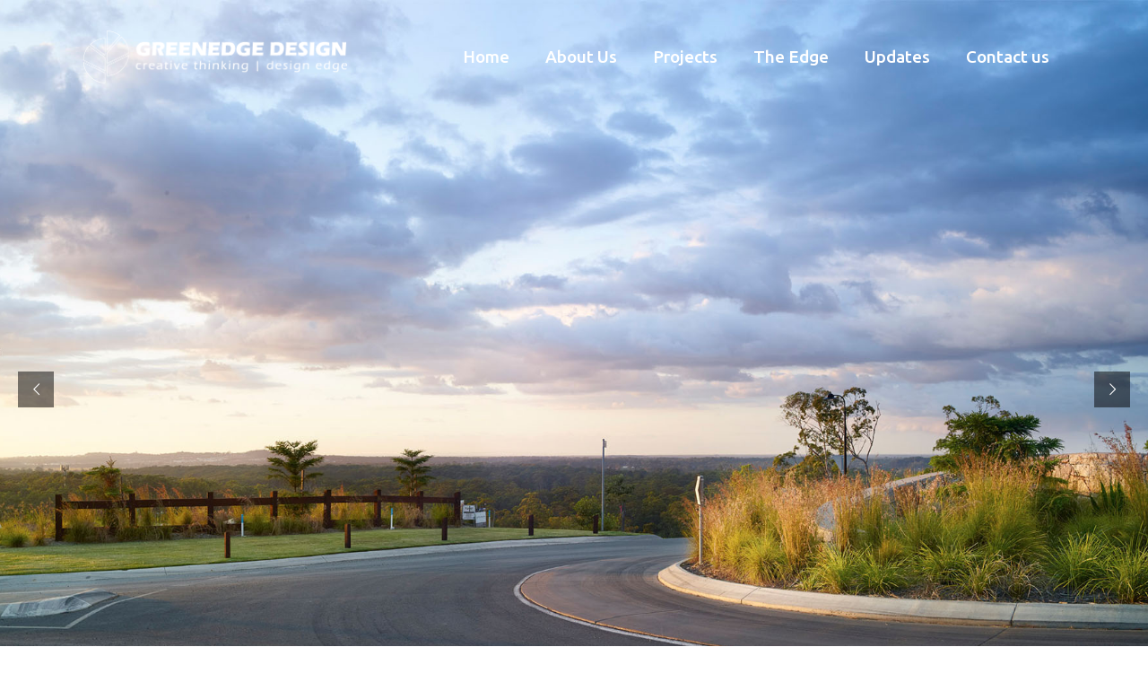

--- FILE ---
content_type: text/html; charset=UTF-8
request_url: http://www.greenedgedesign.com.au/
body_size: 12513
content:

<!DOCTYPE html>
<html lang="en-AU" prefix="og: http://ogp.me/ns#">
<head>
        	
        <meta charset="UTF-8"/>
        <link rel="profile" href="http://gmpg.org/xfn/11"/>
        <link rel="pingback" href="http://www.greenedgedesign.com.au/xmlrpc.php"/>

                <meta name="viewport" content="width=device-width,initial-scale=1,user-scalable=no">
        
	<title>Greenedge Design - Sunshine Coast - Home - Greenedge Design</title>
<script type="application/javascript">var qodeCoreAjaxUrl = "http://www.greenedgedesign.com.au/wp-admin/admin-ajax.php"</script>
<!-- This site is optimized with the Yoast SEO plugin v7.3 - https://yoast.com/wordpress/plugins/seo/ -->
<link rel="canonical" href="http://www.greenedgedesign.com.au/" />
<meta property="og:locale" content="en_US" />
<meta property="og:type" content="website" />
<meta property="og:title" content="Greenedge Design - Sunshine Coast - Home - Greenedge Design" />
<meta property="og:url" content="http://www.greenedgedesign.com.au/" />
<meta property="og:site_name" content="Greenedge Design" />
<meta name="twitter:card" content="summary" />
<meta name="twitter:title" content="Greenedge Design - Sunshine Coast - Home - Greenedge Design" />
<script type='application/ld+json'>{"@context":"https:\/\/schema.org","@type":"WebSite","@id":"#website","url":"http:\/\/www.greenedgedesign.com.au\/","name":"Greenedge Design","potentialAction":{"@type":"SearchAction","target":"http:\/\/www.greenedgedesign.com.au\/?s={search_term_string}","query-input":"required name=search_term_string"}}</script>
<script type='application/ld+json'>{"@context":"https:\/\/schema.org","@type":"Organization","url":"http:\/\/www.greenedgedesign.com.au\/","sameAs":["https:\/\/www.facebook.com\/greenedgedesignconsultants","https:\/\/www.instagram.com\/greenedgedesign\/","https:\/\/www.linkedin.com\/company\/greenedge-design-consultants"],"@id":"http:\/\/www.greenedgedesign.com.au\/#organization","name":"Greenedge Design","logo":"http:\/\/www.greenedgedesign.com.au\/wp-content\/uploads\/2016\/04\/New-Logo_Outlines_black-1.png"}</script>
<!-- / Yoast SEO plugin. -->

<link rel='dns-prefetch' href='//maps.googleapis.com' />
<link rel='dns-prefetch' href='//platform-api.sharethis.com' />
<link rel='dns-prefetch' href='//fonts.googleapis.com' />
<link rel='dns-prefetch' href='//s.w.org' />
<link rel="alternate" type="application/rss+xml" title="Greenedge Design &raquo; Feed" href="http://www.greenedgedesign.com.au/feed/" />
<link rel="alternate" type="application/rss+xml" title="Greenedge Design &raquo; Comments Feed" href="http://www.greenedgedesign.com.au/comments/feed/" />
		<script type="text/javascript">
			window._wpemojiSettings = {"baseUrl":"https:\/\/s.w.org\/images\/core\/emoji\/11\/72x72\/","ext":".png","svgUrl":"https:\/\/s.w.org\/images\/core\/emoji\/11\/svg\/","svgExt":".svg","source":{"concatemoji":"http:\/\/www.greenedgedesign.com.au\/wp-includes\/js\/wp-emoji-release.min.js?ver=4.9.26"}};
			!function(e,a,t){var n,r,o,i=a.createElement("canvas"),p=i.getContext&&i.getContext("2d");function s(e,t){var a=String.fromCharCode;p.clearRect(0,0,i.width,i.height),p.fillText(a.apply(this,e),0,0);e=i.toDataURL();return p.clearRect(0,0,i.width,i.height),p.fillText(a.apply(this,t),0,0),e===i.toDataURL()}function c(e){var t=a.createElement("script");t.src=e,t.defer=t.type="text/javascript",a.getElementsByTagName("head")[0].appendChild(t)}for(o=Array("flag","emoji"),t.supports={everything:!0,everythingExceptFlag:!0},r=0;r<o.length;r++)t.supports[o[r]]=function(e){if(!p||!p.fillText)return!1;switch(p.textBaseline="top",p.font="600 32px Arial",e){case"flag":return s([55356,56826,55356,56819],[55356,56826,8203,55356,56819])?!1:!s([55356,57332,56128,56423,56128,56418,56128,56421,56128,56430,56128,56423,56128,56447],[55356,57332,8203,56128,56423,8203,56128,56418,8203,56128,56421,8203,56128,56430,8203,56128,56423,8203,56128,56447]);case"emoji":return!s([55358,56760,9792,65039],[55358,56760,8203,9792,65039])}return!1}(o[r]),t.supports.everything=t.supports.everything&&t.supports[o[r]],"flag"!==o[r]&&(t.supports.everythingExceptFlag=t.supports.everythingExceptFlag&&t.supports[o[r]]);t.supports.everythingExceptFlag=t.supports.everythingExceptFlag&&!t.supports.flag,t.DOMReady=!1,t.readyCallback=function(){t.DOMReady=!0},t.supports.everything||(n=function(){t.readyCallback()},a.addEventListener?(a.addEventListener("DOMContentLoaded",n,!1),e.addEventListener("load",n,!1)):(e.attachEvent("onload",n),a.attachEvent("onreadystatechange",function(){"complete"===a.readyState&&t.readyCallback()})),(n=t.source||{}).concatemoji?c(n.concatemoji):n.wpemoji&&n.twemoji&&(c(n.twemoji),c(n.wpemoji)))}(window,document,window._wpemojiSettings);
		</script>
		<style type="text/css">
img.wp-smiley,
img.emoji {
	display: inline !important;
	border: none !important;
	box-shadow: none !important;
	height: 1em !important;
	width: 1em !important;
	margin: 0 .07em !important;
	vertical-align: -0.1em !important;
	background: none !important;
	padding: 0 !important;
}
</style>
<link rel='stylesheet' id='contact-form-7-css'  href='http://www.greenedgedesign.com.au/wp-content/plugins/contact-form-7/includes/css/styles.css?ver=5.0.1' type='text/css' media='all' />
<link rel='stylesheet' id='rs-plugin-settings-css'  href='http://www.greenedgedesign.com.au/wp-content/plugins/revslider/public/assets/css/settings.css?ver=5.4.3.1' type='text/css' media='all' />
<style id='rs-plugin-settings-inline-css' type='text/css'>
#rs-demo-id {}
</style>
<link rel='stylesheet' id='grafik_qodef_default_style-css'  href='http://www.greenedgedesign.com.au/wp-content/themes/grafik/style.css?ver=4.9.26' type='text/css' media='all' />
<link rel='stylesheet' id='grafik_qodef_modules_plugins-css'  href='http://www.greenedgedesign.com.au/wp-content/themes/grafik/assets/css/plugins.min.css?ver=4.9.26' type='text/css' media='all' />
<link rel='stylesheet' id='grafik_qodef_modules-css'  href='http://www.greenedgedesign.com.au/wp-content/themes/grafik/assets/css/modules.min.css?ver=4.9.26' type='text/css' media='all' />
<style id='grafik_qodef_modules-inline-css' type='text/css'>
.content p {
padding-bottom: 20px
}

.textwidget p {
padding-bottom: 20px
}

@media only screen and (max-width: 600px) {
H1 { font-size:22pt;}
}

@media only screen and (max-width: 600px) {
H3 { font-size:14pt;}
}
</style>
<link rel='stylesheet' id='qodef_font_awesome-css'  href='http://www.greenedgedesign.com.au/wp-content/themes/grafik/assets/css/font-awesome/css/font-awesome.min.css?ver=4.9.26' type='text/css' media='all' />
<link rel='stylesheet' id='qodef_font_elegant-css'  href='http://www.greenedgedesign.com.au/wp-content/themes/grafik/assets/css/elegant-icons/style.min.css?ver=4.9.26' type='text/css' media='all' />
<link rel='stylesheet' id='qodef_ion_icons-css'  href='http://www.greenedgedesign.com.au/wp-content/themes/grafik/assets/css/ion-icons/css/ionicons.min.css?ver=4.9.26' type='text/css' media='all' />
<link rel='stylesheet' id='qodef_linea_icons-css'  href='http://www.greenedgedesign.com.au/wp-content/themes/grafik/assets/css/linea-icons/style.css?ver=4.9.26' type='text/css' media='all' />
<link rel='stylesheet' id='qodef_simple_line_icons-css'  href='http://www.greenedgedesign.com.au/wp-content/themes/grafik/assets/css/simple-line-icons/simple-line-icons.css?ver=4.9.26' type='text/css' media='all' />
<link rel='stylesheet' id='qodef_dripicons-css'  href='http://www.greenedgedesign.com.au/wp-content/themes/grafik/assets/css/dripicons/dripicons.css?ver=4.9.26' type='text/css' media='all' />
<link rel='stylesheet' id='grafik_qodef_modules_responsive-css'  href='http://www.greenedgedesign.com.au/wp-content/themes/grafik/assets/css/modules-responsive.min.css?ver=4.9.26' type='text/css' media='all' />
<link rel='stylesheet' id='grafik_qodef_blog_responsive-css'  href='http://www.greenedgedesign.com.au/wp-content/themes/grafik/assets/css/blog-responsive.min.css?ver=4.9.26' type='text/css' media='all' />
<link rel='stylesheet' id='grafik_qodef_style_dynamic_responsive-css'  href='http://www.greenedgedesign.com.au/wp-content/themes/grafik/assets/css/style_dynamic_responsive.php?ver=4.9.26' type='text/css' media='all' />
<link rel='stylesheet' id='grafik_qodef_style_dynamic-css'  href='http://www.greenedgedesign.com.au/wp-content/themes/grafik/assets/css/style_dynamic.php?ver=4.9.26' type='text/css' media='all' />
<link rel='stylesheet' id='js_composer_front-css'  href='http://www.greenedgedesign.com.au/wp-content/plugins/js_composer/assets/css/js_composer.min.css?ver=5.1.1' type='text/css' media='all' />
<link rel='stylesheet' id='grafik_qodef_google_fonts-css'  href='https://fonts.googleapis.com/css?family=Ubuntu%3A100%2C100italic%2C200%2C200italic%2C300%2C300italic%2C400%2C400italic%2C500%2C500italic%2C600%2C600italic%2C700%2C700italic%2C800%2C800italic%2C900%2C900italic%7CMontserrat%3A100%2C100italic%2C200%2C200italic%2C300%2C300italic%2C400%2C400italic%2C500%2C500italic%2C600%2C600italic%2C700%2C700italic%2C800%2C800italic%2C900%2C900italic&#038;subset=latin%2Clatin-ext&#038;ver=1.0.0' type='text/css' media='all' />
<link rel='stylesheet' id='childstyle-css'  href='http://www.greenedgedesign.com.au/wp-content/themes/grafik-child/style.css?ver=4.9.26' type='text/css' media='all' />
<script type='text/javascript' src='http://www.greenedgedesign.com.au/wp-includes/js/jquery/jquery.js?ver=1.12.4'></script>
<script type='text/javascript' src='http://www.greenedgedesign.com.au/wp-includes/js/jquery/jquery-migrate.min.js?ver=1.4.1'></script>
<script type='text/javascript' src='http://www.greenedgedesign.com.au/wp-content/plugins/revslider/public/assets/js/jquery.themepunch.tools.min.js?ver=5.4.3.1'></script>
<script type='text/javascript' src='http://www.greenedgedesign.com.au/wp-content/plugins/revslider/public/assets/js/jquery.themepunch.revolution.min.js?ver=5.4.3.1'></script>
<script type='text/javascript'>
var mejsL10n = {"language":"en","strings":{"mejs.install-flash":"You are using a browser that does not have Flash player enabled or installed. Please turn on your Flash player plugin or download the latest version from https:\/\/get.adobe.com\/flashplayer\/","mejs.fullscreen-off":"Turn off Fullscreen","mejs.fullscreen-on":"Go Fullscreen","mejs.download-video":"Download Video","mejs.fullscreen":"Fullscreen","mejs.time-jump-forward":["Jump forward 1 second","Jump forward %1 seconds"],"mejs.loop":"Toggle Loop","mejs.play":"Play","mejs.pause":"Pause","mejs.close":"Close","mejs.time-slider":"Time Slider","mejs.time-help-text":"Use Left\/Right Arrow keys to advance one second, Up\/Down arrows to advance ten seconds.","mejs.time-skip-back":["Skip back 1 second","Skip back %1 seconds"],"mejs.captions-subtitles":"Captions\/Subtitles","mejs.captions-chapters":"Chapters","mejs.none":"None","mejs.mute-toggle":"Mute Toggle","mejs.volume-help-text":"Use Up\/Down Arrow keys to increase or decrease volume.","mejs.unmute":"Unmute","mejs.mute":"Mute","mejs.volume-slider":"Volume Slider","mejs.video-player":"Video Player","mejs.audio-player":"Audio Player","mejs.ad-skip":"Skip ad","mejs.ad-skip-info":["Skip in 1 second","Skip in %1 seconds"],"mejs.source-chooser":"Source Chooser","mejs.stop":"Stop","mejs.speed-rate":"Speed Rate","mejs.live-broadcast":"Live Broadcast","mejs.afrikaans":"Afrikaans","mejs.albanian":"Albanian","mejs.arabic":"Arabic","mejs.belarusian":"Belarusian","mejs.bulgarian":"Bulgarian","mejs.catalan":"Catalan","mejs.chinese":"Chinese","mejs.chinese-simplified":"Chinese (Simplified)","mejs.chinese-traditional":"Chinese (Traditional)","mejs.croatian":"Croatian","mejs.czech":"Czech","mejs.danish":"Danish","mejs.dutch":"Dutch","mejs.english":"English","mejs.estonian":"Estonian","mejs.filipino":"Filipino","mejs.finnish":"Finnish","mejs.french":"French","mejs.galician":"Galician","mejs.german":"German","mejs.greek":"Greek","mejs.haitian-creole":"Haitian Creole","mejs.hebrew":"Hebrew","mejs.hindi":"Hindi","mejs.hungarian":"Hungarian","mejs.icelandic":"Icelandic","mejs.indonesian":"Indonesian","mejs.irish":"Irish","mejs.italian":"Italian","mejs.japanese":"Japanese","mejs.korean":"Korean","mejs.latvian":"Latvian","mejs.lithuanian":"Lithuanian","mejs.macedonian":"Macedonian","mejs.malay":"Malay","mejs.maltese":"Maltese","mejs.norwegian":"Norwegian","mejs.persian":"Persian","mejs.polish":"Polish","mejs.portuguese":"Portuguese","mejs.romanian":"Romanian","mejs.russian":"Russian","mejs.serbian":"Serbian","mejs.slovak":"Slovak","mejs.slovenian":"Slovenian","mejs.spanish":"Spanish","mejs.swahili":"Swahili","mejs.swedish":"Swedish","mejs.tagalog":"Tagalog","mejs.thai":"Thai","mejs.turkish":"Turkish","mejs.ukrainian":"Ukrainian","mejs.vietnamese":"Vietnamese","mejs.welsh":"Welsh","mejs.yiddish":"Yiddish"}};
</script>
<script type='text/javascript' src='http://www.greenedgedesign.com.au/wp-includes/js/mediaelement/mediaelement-and-player.min.js?ver=4.2.6-78496d1'></script>
<script type='text/javascript' src='http://www.greenedgedesign.com.au/wp-includes/js/mediaelement/mediaelement-migrate.min.js?ver=4.9.26'></script>
<script type='text/javascript'>
/* <![CDATA[ */
var _wpmejsSettings = {"pluginPath":"\/wp-includes\/js\/mediaelement\/","classPrefix":"mejs-","stretching":"responsive"};
/* ]]> */
</script>
<script type='text/javascript' src='//platform-api.sharethis.com/js/sharethis.js#product=ga'></script>
<link rel='https://api.w.org/' href='http://www.greenedgedesign.com.au/wp-json/' />
<link rel="EditURI" type="application/rsd+xml" title="RSD" href="http://www.greenedgedesign.com.au/xmlrpc.php?rsd" />
<link rel="wlwmanifest" type="application/wlwmanifest+xml" href="http://www.greenedgedesign.com.au/wp-includes/wlwmanifest.xml" /> 
<meta name="generator" content="WordPress 4.9.26" />
<link rel='shortlink' href='http://www.greenedgedesign.com.au/' />
<link rel="alternate" type="application/json+oembed" href="http://www.greenedgedesign.com.au/wp-json/oembed/1.0/embed?url=http%3A%2F%2Fwww.greenedgedesign.com.au%2F" />
<link rel="alternate" type="text/xml+oembed" href="http://www.greenedgedesign.com.au/wp-json/oembed/1.0/embed?url=http%3A%2F%2Fwww.greenedgedesign.com.au%2F&#038;format=xml" />
<meta name="generator" content="Powered by Visual Composer - drag and drop page builder for WordPress."/>
<!--[if lte IE 9]><link rel="stylesheet" type="text/css" href="http://www.greenedgedesign.com.au/wp-content/plugins/js_composer/assets/css/vc_lte_ie9.min.css" media="screen"><![endif]--><meta name="generator" content="Powered by Slider Revolution 5.4.3.1 - responsive, Mobile-Friendly Slider Plugin for WordPress with comfortable drag and drop interface." />
<link rel="icon" href="http://www.greenedgedesign.com.au/wp-content/uploads/2016/09/cropped-favicon-32x32.png" sizes="32x32" />
<link rel="icon" href="http://www.greenedgedesign.com.au/wp-content/uploads/2016/09/cropped-favicon-192x192.png" sizes="192x192" />
<link rel="apple-touch-icon-precomposed" href="http://www.greenedgedesign.com.au/wp-content/uploads/2016/09/cropped-favicon-180x180.png" />
<meta name="msapplication-TileImage" content="http://www.greenedgedesign.com.au/wp-content/uploads/2016/09/cropped-favicon-270x270.png" />

<!-- BEGIN GADWP v5.3.2 Universal Analytics - https://deconf.com/google-analytics-dashboard-wordpress/ -->
<script>
(function(i,s,o,g,r,a,m){i['GoogleAnalyticsObject']=r;i[r]=i[r]||function(){
	(i[r].q=i[r].q||[]).push(arguments)},i[r].l=1*new Date();a=s.createElement(o),
	m=s.getElementsByTagName(o)[0];a.async=1;a.src=g;m.parentNode.insertBefore(a,m)
})(window,document,'script','https://www.google-analytics.com/analytics.js','ga');
  ga('create', 'UA-85913913-1', 'auto');
  ga('send', 'pageview');
</script>
<!-- END GADWP Universal Analytics -->
<script type="text/javascript">function setREVStartSize(e){
				try{ var i=jQuery(window).width(),t=9999,r=0,n=0,l=0,f=0,s=0,h=0;					
					if(e.responsiveLevels&&(jQuery.each(e.responsiveLevels,function(e,f){f>i&&(t=r=f,l=e),i>f&&f>r&&(r=f,n=e)}),t>r&&(l=n)),f=e.gridheight[l]||e.gridheight[0]||e.gridheight,s=e.gridwidth[l]||e.gridwidth[0]||e.gridwidth,h=i/s,h=h>1?1:h,f=Math.round(h*f),"fullscreen"==e.sliderLayout){var u=(e.c.width(),jQuery(window).height());if(void 0!=e.fullScreenOffsetContainer){var c=e.fullScreenOffsetContainer.split(",");if (c) jQuery.each(c,function(e,i){u=jQuery(i).length>0?u-jQuery(i).outerHeight(!0):u}),e.fullScreenOffset.split("%").length>1&&void 0!=e.fullScreenOffset&&e.fullScreenOffset.length>0?u-=jQuery(window).height()*parseInt(e.fullScreenOffset,0)/100:void 0!=e.fullScreenOffset&&e.fullScreenOffset.length>0&&(u-=parseInt(e.fullScreenOffset,0))}f=u}else void 0!=e.minHeight&&f<e.minHeight&&(f=e.minHeight);e.c.closest(".rev_slider_wrapper").css({height:f})					
				}catch(d){console.log("Failure at Presize of Slider:"+d)}
			};</script>
<style type="text/css" data-type="vc_shortcodes-custom-css">.vc_custom_1460444767703{padding-top: 47px !important;padding-right: 4% !important;padding-bottom: 27px !important;padding-left: 4% !important;background-color: #efefef !important;}</style><noscript><style type="text/css"> .wpb_animate_when_almost_visible { opacity: 1; }</style></noscript></head>

<body class="home page-template page-template-full-width page-template-full-width-php page page-id-2512 qode-core-1.1 grafik child-child-ver-1.0.0 grafik-ver-1.8  qodef-menu-default qodef-header-standard qodef-sticky-header-on-scroll-up qodef-default-mobile-header qodef-sticky-up-mobile-header qodef-light-header wpb-js-composer js-comp-ver-5.1.1 vc_responsive">



<div class="qodef-wrapper">
    <div class="qodef-wrapper-inner">
        
<header class="qodef-page-header">
        <div class="qodef-menu-area" style="background-color:rgba(255, 255, 255, 0)">
                    <div class="qodef-grid">
        			            <div class="qodef-vertical-align-containers">
                <div class="qodef-position-left">
                    <div class="qodef-position-left-inner">
                        
<div class="qodef-logo-wrapper">
    <a href="http://www.greenedgedesign.com.au/" style="height: 62px;">
        <img class="qodef-normal-logo" src="http://www.greenedgedesign.com.au/wp-content/uploads/2016/04/New-Logo_Outlines_black-1.png" alt="logo"/>
        <img class="qodef-dark-logo" src="http://www.greenedgedesign.com.au/wp-content/uploads/2016/04/New-Logo_Outlines_black-1.png" alt="dark logo"/>        <img class="qodef-light-logo" src="http://www.greenedgedesign.com.au/wp-content/uploads/2016/04/New-Logo_Outlines_white.png" alt="light logo"/>    </a>
</div>

                    </div>
                </div>
                <div class="qodef-position-right">
                    <div class="qodef-position-right-inner">
                        
<nav class="qodef-main-menu qodef-drop-down qodef-default-nav">
    <ul id="menu-main-menu" class="clearfix"><li id="nav-menu-item-3104" class="menu-item menu-item-type-post_type menu-item-object-page menu-item-home current-menu-item page_item page-item-2512 current_page_item qodef-active-item narrow"><a href="http://www.greenedgedesign.com.au/" class=" current "><span class="item_outer"><span class="item_inner"><span class="menu_icon_wrapper"><i class="menu_icon blank fa"></i></span><span class="item_text">Home</span></span><span class="plus"></span></span></a></li>
<li id="nav-menu-item-2743" class="menu-item menu-item-type-post_type menu-item-object-page menu-item-has-children  has_sub narrow"><a href="http://www.greenedgedesign.com.au/get-to-know-us/" class=""><span class="item_outer"><span class="item_inner"><span class="menu_icon_wrapper"><i class="menu_icon blank fa"></i></span><span class="item_text">About Us</span></span><span class="plus"></span></span></a>
<div class="second"><div class="inner"><ul>
	<li id="nav-menu-item-2745" class="menu-item menu-item-type-post_type menu-item-object-page "><a href="http://www.greenedgedesign.com.au/our-team/" class=""><span class="item_outer"><span class="item_inner"><span class="menu_icon_wrapper"><i class="menu_icon blank fa"></i></span><span class="item_text">The Team</span></span><span class="plus"></span></span></a></li>
	<li id="nav-menu-item-3469" class="menu-item menu-item-type-post_type menu-item-object-page "><a href="http://www.greenedgedesign.com.au/awardsinnovation/" class=""><span class="item_outer"><span class="item_inner"><span class="menu_icon_wrapper"><i class="menu_icon blank fa"></i></span><span class="item_text">Awards &#038; Innovation</span></span><span class="plus"></span></span></a></li>
</ul></div></div>
</li>
<li id="nav-menu-item-2640" class="menu-item menu-item-type-custom menu-item-object-custom  narrow"><a href="http://www.greenedgedesign.com.au/standard-style/portfolio/" class=""><span class="item_outer"><span class="item_inner"><span class="menu_icon_wrapper"><i class="menu_icon blank fa"></i></span><span class="item_text">Projects</span></span><span class="plus"></span></span></a></li>
<li id="nav-menu-item-3869" class="menu-item menu-item-type-post_type menu-item-object-page  narrow"><a href="http://www.greenedgedesign.com.au/the-edge/" class=""><span class="item_outer"><span class="item_inner"><span class="menu_icon_wrapper"><i class="menu_icon blank fa"></i></span><span class="item_text">The Edge</span></span><span class="plus"></span></span></a></li>
<li id="nav-menu-item-3446" class="menu-item menu-item-type-post_type menu-item-object-page  narrow"><a href="http://www.greenedgedesign.com.au/updates/" class=""><span class="item_outer"><span class="item_inner"><span class="menu_icon_wrapper"><i class="menu_icon blank fa"></i></span><span class="item_text">Updates</span></span><span class="plus"></span></span></a></li>
<li id="nav-menu-item-3874" class="menu-item menu-item-type-post_type menu-item-object-page  narrow"><a href="http://www.greenedgedesign.com.au/contact/" class=""><span class="item_outer"><span class="item_inner"><span class="menu_icon_wrapper"><i class="menu_icon blank fa"></i></span><span class="item_text">Contact us</span></span><span class="plus"></span></span></a></li>
</ul></nav>


                        
                                            </div>
                </div>
            </div>
                </div>
            </div>
        
<div class="qodef-sticky-header">
        <div class="qodef-sticky-holder">
            <div class="qodef-grid">
                        <div class=" qodef-vertical-align-containers">
                <div class="qodef-position-left">
                    <div class="qodef-position-left-inner">
                        
<div class="qodef-logo-wrapper">
    <a href="http://www.greenedgedesign.com.au/" style="height: 62px;">
        <img class="qodef-normal-logo" src="http://www.greenedgedesign.com.au/wp-content/uploads/2016/04/New-Logo_Outlines_black-1.png" alt="logo"/>
        <img class="qodef-dark-logo" src="http://www.greenedgedesign.com.au/wp-content/uploads/2016/04/New-Logo_Outlines_black-1.png" alt="dark logo"/>        <img class="qodef-light-logo" src="http://www.greenedgedesign.com.au/wp-content/uploads/2016/04/New-Logo_Outlines_white.png" alt="light logo"/>    </a>
</div>


                    </div>
                </div>
                <div class="qodef-position-right">
                    <div class="qodef-position-right-inner">
                        
<nav class="qodef-main-menu qodef-drop-down qodef-sticky-nav">
    <ul id="menu-main-menu-1" class="clearfix"><li id="sticky-nav-menu-item-3104" class="menu-item menu-item-type-post_type menu-item-object-page menu-item-home current-menu-item page_item page-item-2512 current_page_item qodef-active-item narrow"><a href="http://www.greenedgedesign.com.au/" class=" current "><span class="item_outer"><span class="item_inner"><span class="menu_icon_wrapper"><i class="menu_icon blank fa"></i></span><span class="item_text">Home</span></span><span class="plus"></span></span></a></li>
<li id="sticky-nav-menu-item-2743" class="menu-item menu-item-type-post_type menu-item-object-page menu-item-has-children  has_sub narrow"><a href="http://www.greenedgedesign.com.au/get-to-know-us/" class=""><span class="item_outer"><span class="item_inner"><span class="menu_icon_wrapper"><i class="menu_icon blank fa"></i></span><span class="item_text">About Us</span></span><span class="plus"></span></span></a>
<div class="second"><div class="inner"><ul>
	<li id="sticky-nav-menu-item-2745" class="menu-item menu-item-type-post_type menu-item-object-page "><a href="http://www.greenedgedesign.com.au/our-team/" class=""><span class="item_outer"><span class="item_inner"><span class="menu_icon_wrapper"><i class="menu_icon blank fa"></i></span><span class="item_text">The Team</span></span><span class="plus"></span></span></a></li>
	<li id="sticky-nav-menu-item-3469" class="menu-item menu-item-type-post_type menu-item-object-page "><a href="http://www.greenedgedesign.com.au/awardsinnovation/" class=""><span class="item_outer"><span class="item_inner"><span class="menu_icon_wrapper"><i class="menu_icon blank fa"></i></span><span class="item_text">Awards &#038; Innovation</span></span><span class="plus"></span></span></a></li>
</ul></div></div>
</li>
<li id="sticky-nav-menu-item-2640" class="menu-item menu-item-type-custom menu-item-object-custom  narrow"><a href="http://www.greenedgedesign.com.au/standard-style/portfolio/" class=""><span class="item_outer"><span class="item_inner"><span class="menu_icon_wrapper"><i class="menu_icon blank fa"></i></span><span class="item_text">Projects</span></span><span class="plus"></span></span></a></li>
<li id="sticky-nav-menu-item-3869" class="menu-item menu-item-type-post_type menu-item-object-page  narrow"><a href="http://www.greenedgedesign.com.au/the-edge/" class=""><span class="item_outer"><span class="item_inner"><span class="menu_icon_wrapper"><i class="menu_icon blank fa"></i></span><span class="item_text">The Edge</span></span><span class="plus"></span></span></a></li>
<li id="sticky-nav-menu-item-3446" class="menu-item menu-item-type-post_type menu-item-object-page  narrow"><a href="http://www.greenedgedesign.com.au/updates/" class=""><span class="item_outer"><span class="item_inner"><span class="menu_icon_wrapper"><i class="menu_icon blank fa"></i></span><span class="item_text">Updates</span></span><span class="plus"></span></span></a></li>
<li id="sticky-nav-menu-item-3874" class="menu-item menu-item-type-post_type menu-item-object-page  narrow"><a href="http://www.greenedgedesign.com.au/contact/" class=""><span class="item_outer"><span class="item_inner"><span class="menu_icon_wrapper"><i class="menu_icon blank fa"></i></span><span class="item_text">Contact us</span></span><span class="plus"></span></span></a></li>
</ul></nav>

                                                                    </div>
                </div>
            </div>
                    </div>
            </div>
</div>

</header>


<header class="qodef-mobile-header">
    <div class="qodef-mobile-header-inner">
                <div class="qodef-mobile-header-holder">
            <div class="qodef-grid">
                <div class="qodef-vertical-align-containers">
                                            <div class="qodef-mobile-menu-opener">
                            <a href="javascript:void(0)">
                    <span class="qodef-mobile-opener-icon-holder">
                        <i class="qodef-icon-font-awesome fa fa-bars " ></i>                    </span>
                            </a>
                        </div>
                                                                <div class="qodef-position-center">
                            <div class="qodef-position-center-inner">
                                
<div class="qodef-mobile-logo-wrapper">
    <a href="http://www.greenedgedesign.com.au/" style="height: 62px">
        <img src="http://www.greenedgedesign.com.au/wp-content/uploads/2016/04/New-Logo_Outlines_black-1.png" alt="mobile logo"/>
    </a>
</div>

                            </div>
                        </div>
                                        <div class="qodef-position-right">
                        <div class="qodef-position-right-inner">
                                                    </div>
                    </div>
                </div> <!-- close .qodef-vertical-align-containers -->
            </div>
        </div>
        
<nav class="qodef-mobile-nav">
    <div class="qodef-grid">
        <ul id="menu-main-menu-2" class=""><li id="mobile-menu-item-3104" class="menu-item menu-item-type-post_type menu-item-object-page menu-item-home current-menu-item page_item page-item-2512 current_page_item qodef-active-item"><a href="http://www.greenedgedesign.com.au/" class=" current "><span>Home</span></a></li>
<li id="mobile-menu-item-2743" class="menu-item menu-item-type-post_type menu-item-object-page menu-item-has-children  has_sub"><a href="http://www.greenedgedesign.com.au/get-to-know-us/" class=""><span>About Us</span></a><span class="mobile_arrow"><i class="qodef-sub-arrow fa fa-angle-right"></i><i class="fa fa-angle-down"></i></span>
<ul class="sub_menu">
	<li id="mobile-menu-item-2745" class="menu-item menu-item-type-post_type menu-item-object-page "><a href="http://www.greenedgedesign.com.au/our-team/" class=""><span>The Team</span></a></li>
	<li id="mobile-menu-item-3469" class="menu-item menu-item-type-post_type menu-item-object-page "><a href="http://www.greenedgedesign.com.au/awardsinnovation/" class=""><span>Awards &#038; Innovation</span></a></li>
</ul>
</li>
<li id="mobile-menu-item-2640" class="menu-item menu-item-type-custom menu-item-object-custom "><a href="http://www.greenedgedesign.com.au/standard-style/portfolio/" class=""><span>Projects</span></a></li>
<li id="mobile-menu-item-3869" class="menu-item menu-item-type-post_type menu-item-object-page "><a href="http://www.greenedgedesign.com.au/the-edge/" class=""><span>The Edge</span></a></li>
<li id="mobile-menu-item-3446" class="menu-item menu-item-type-post_type menu-item-object-page "><a href="http://www.greenedgedesign.com.au/updates/" class=""><span>Updates</span></a></li>
<li id="mobile-menu-item-3874" class="menu-item menu-item-type-post_type menu-item-object-page "><a href="http://www.greenedgedesign.com.au/contact/" class=""><span>Contact us</span></a></li>
</ul>    </div>
</nav>

    </div>
</header> <!-- close .qodef-mobile-header -->



                    <a id='qodef-back-to-top'  href='#'>
                <span class="qodef-icon-stack">
                     <span aria-hidden="true" class="qodef-icon-font-elegant arrow_carrot-up  " ></span>                </span>
            </a>
                
        <div class="qodef-content" style="margin-top: -125px">
            <div class="qodef-content-inner">	<div class="qodef-slider">
		<div class="qodef-slider-inner">
			
<div id="rev_slider_1_1_wrapper" class="rev_slider_wrapper fullwidthbanner-container" data-source="gallery" style="margin:0px auto;background:transparent;padding:0px;margin-top:0px;margin-bottom:0px;">
<!-- START REVOLUTION SLIDER 5.4.3.1 auto mode -->
	<div id="rev_slider_1_1" class="rev_slider fullwidthabanner" style="display:none;" data-version="5.4.3.1">
<ul>	<!-- SLIDE  -->
	<li data-index="rs-8" data-transition="fade" data-slotamount="7" data-hideafterloop="0" data-hideslideonmobile="off"  data-easein="default" data-easeout="default" data-masterspeed="300"  data-thumb="http://www.greenedgedesign.com.au/wp-content/uploads/2017/08/HP_01-100x50.jpg"  data-rotate="0"  data-saveperformance="off"  data-title="Slide" data-param1="" data-param2="" data-param3="" data-param4="" data-param5="" data-param6="" data-param7="" data-param8="" data-param9="" data-param10="" data-description="">
		<!-- MAIN IMAGE -->
		<img src="http://www.greenedgedesign.com.au/wp-content/uploads/2017/08/HP_01.jpg"  alt="" title="HP_01"  width="1920" height="1200" data-bgposition="center center" data-bgfit="cover" data-bgrepeat="no-repeat" class="rev-slidebg" data-no-retina>
		<!-- LAYERS -->
	</li>
	<!-- SLIDE  -->
	<li data-index="rs-12" data-transition="fade" data-slotamount="default" data-hideafterloop="0" data-hideslideonmobile="off"  data-easein="default" data-easeout="default" data-masterspeed="300"  data-thumb="http://www.greenedgedesign.com.au/wp-content/uploads/2017/08/HP_05-100x50.jpg"  data-rotate="0"  data-saveperformance="off"  data-title="Slide" data-param1="" data-param2="" data-param3="" data-param4="" data-param5="" data-param6="" data-param7="" data-param8="" data-param9="" data-param10="" data-description="">
		<!-- MAIN IMAGE -->
		<img src="http://www.greenedgedesign.com.au/wp-content/uploads/2017/08/HP_05.jpg"  alt="" title="HP_05"  width="1920" height="1200" data-bgposition="center center" data-bgfit="cover" data-bgrepeat="no-repeat" class="rev-slidebg" data-no-retina>
		<!-- LAYERS -->
	</li>
	<!-- SLIDE  -->
	<li data-index="rs-13" data-transition="fade" data-slotamount="default" data-hideafterloop="0" data-hideslideonmobile="off"  data-easein="default" data-easeout="default" data-masterspeed="300"  data-thumb="http://www.greenedgedesign.com.au/wp-content/uploads/2017/08/HP_02-100x50.jpg"  data-rotate="0"  data-saveperformance="off"  data-title="Slide" data-param1="" data-param2="" data-param3="" data-param4="" data-param5="" data-param6="" data-param7="" data-param8="" data-param9="" data-param10="" data-description="">
		<!-- MAIN IMAGE -->
		<img src="http://www.greenedgedesign.com.au/wp-content/uploads/2017/08/HP_02.jpg"  alt="" title="HP_02"  width="1920" height="1200" data-bgposition="center center" data-bgfit="cover" data-bgrepeat="no-repeat" class="rev-slidebg" data-no-retina>
		<!-- LAYERS -->
	</li>
	<!-- SLIDE  -->
	<li data-index="rs-14" data-transition="fade" data-slotamount="default" data-hideafterloop="0" data-hideslideonmobile="off"  data-easein="default" data-easeout="default" data-masterspeed="300"  data-thumb="http://www.greenedgedesign.com.au/wp-content/uploads/2017/08/HP_06-100x50.jpg"  data-rotate="0"  data-saveperformance="off"  data-title="Slide" data-param1="" data-param2="" data-param3="" data-param4="" data-param5="" data-param6="" data-param7="" data-param8="" data-param9="" data-param10="" data-description="">
		<!-- MAIN IMAGE -->
		<img src="http://www.greenedgedesign.com.au/wp-content/uploads/2017/08/HP_06.jpg"  alt="" title="HP_06"  width="1920" height="1200" data-bgposition="center center" data-bgfit="cover" data-bgrepeat="no-repeat" class="rev-slidebg" data-no-retina>
		<!-- LAYERS -->
	</li>
	<!-- SLIDE  -->
	<li data-index="rs-15" data-transition="fade" data-slotamount="default" data-hideafterloop="0" data-hideslideonmobile="off"  data-easein="default" data-easeout="default" data-masterspeed="300"  data-thumb="http://www.greenedgedesign.com.au/wp-content/uploads/2017/08/HP_04-100x50.jpg"  data-rotate="0"  data-saveperformance="off"  data-title="Slide" data-param1="" data-param2="" data-param3="" data-param4="" data-param5="" data-param6="" data-param7="" data-param8="" data-param9="" data-param10="" data-description="">
		<!-- MAIN IMAGE -->
		<img src="http://www.greenedgedesign.com.au/wp-content/uploads/2017/08/HP_04.jpg"  alt="" title="HP_04"  width="1920" height="1200" data-bgposition="center center" data-bgfit="cover" data-bgrepeat="no-repeat" class="rev-slidebg" data-no-retina>
		<!-- LAYERS -->
	</li>
	<!-- SLIDE  -->
	<li data-index="rs-16" data-transition="fade" data-slotamount="default" data-hideafterloop="0" data-hideslideonmobile="off"  data-easein="default" data-easeout="default" data-masterspeed="300"  data-thumb="http://www.greenedgedesign.com.au/wp-content/uploads/2017/08/HP_03-100x50.jpg"  data-rotate="0"  data-saveperformance="off"  data-title="Slide" data-param1="" data-param2="" data-param3="" data-param4="" data-param5="" data-param6="" data-param7="" data-param8="" data-param9="" data-param10="" data-description="">
		<!-- MAIN IMAGE -->
		<img src="http://www.greenedgedesign.com.au/wp-content/uploads/2017/08/HP_03.jpg"  alt="" title="HP_03"  width="1920" height="1200" data-bgposition="center center" data-bgfit="cover" data-bgrepeat="no-repeat" class="rev-slidebg" data-no-retina>
		<!-- LAYERS -->
	</li>
</ul>
<script>var htmlDiv = document.getElementById("rs-plugin-settings-inline-css"); var htmlDivCss="";
						if(htmlDiv) {
							htmlDiv.innerHTML = htmlDiv.innerHTML + htmlDivCss;
						}else{
							var htmlDiv = document.createElement("div");
							htmlDiv.innerHTML = "<style>" + htmlDivCss + "</style>";
							document.getElementsByTagName("head")[0].appendChild(htmlDiv.childNodes[0]);
						}
					</script>
<div class="tp-bannertimer tp-bottom" style="visibility: hidden !important;"></div>	</div>
<script>var htmlDiv = document.getElementById("rs-plugin-settings-inline-css"); var htmlDivCss="";
				if(htmlDiv) {
					htmlDiv.innerHTML = htmlDiv.innerHTML + htmlDivCss;
				}else{
					var htmlDiv = document.createElement("div");
					htmlDiv.innerHTML = "<style>" + htmlDivCss + "</style>";
					document.getElementsByTagName("head")[0].appendChild(htmlDiv.childNodes[0]);
				}
			</script>
		<script type="text/javascript">
setREVStartSize({c: jQuery('#rev_slider_1_1'), gridwidth: [1240], gridheight: [868], sliderLayout: 'auto'});
			
var revapi1,
	tpj=jQuery;
			
tpj(document).ready(function() {
	if(tpj("#rev_slider_1_1").revolution == undefined){
		revslider_showDoubleJqueryError("#rev_slider_1_1");
	}else{
		revapi1 = tpj("#rev_slider_1_1").show().revolution({
			sliderType:"standard",
			jsFileLocation:"//www.greenedgedesign.com.au/wp-content/plugins/revslider/public/assets/js/",
			sliderLayout:"auto",
			dottedOverlay:"none",
			delay:3000,
			navigation: {
				keyboardNavigation:"off",
				keyboard_direction: "horizontal",
				mouseScrollNavigation:"off",
 							mouseScrollReverse:"default",
				onHoverStop:"off",
				arrows: {
					style:"gyges",
					enable:true,
					hide_onmobile:false,
					hide_onleave:false,
					tmp:'',
					left: {
						h_align:"left",
						v_align:"center",
						h_offset:20,
						v_offset:0
					},
					right: {
						h_align:"right",
						v_align:"center",
						h_offset:20,
						v_offset:0
					}
				}
			},
			visibilityLevels:[1240,1024,778,480],
			gridwidth:1240,
			gridheight:868,
			lazyType:"none",
			shadow:0,
			spinner:"spinner0",
			stopLoop:"off",
			stopAfterLoops:-1,
			stopAtSlide:-1,
			shuffle:"off",
			autoHeight:"off",
			disableProgressBar:"on",
			hideThumbsOnMobile:"off",
			hideSliderAtLimit:0,
			hideCaptionAtLimit:0,
			hideAllCaptionAtLilmit:0,
			debugMode:false,
			fallbacks: {
				simplifyAll:"off",
				nextSlideOnWindowFocus:"off",
				disableFocusListener:false,
			}
		});
	}
	
});	/*ready*/
</script>
		</div><!-- END REVOLUTION SLIDER -->		</div>
	</div>

<div class="qodef-full-width">
<div class="qodef-full-width-inner">
						<div data-qodef-parallax-speed="1" class="vc_row wpb_row vc_row-fluid qodef-section qodef-content-aligment-left" style=""><div class="clearfix qodef-full-section-inner"><div class="wpb_column vc_column_container vc_col-sm-12"><div class="vc_column-inner "><div class="wpb_wrapper"><div class="vc_empty_space"   style="height: 32px" ><span class="vc_empty_space_inner"></span></div>

	<div  class="wpb_single_image wpb_content_element vc_align_center">
		
		<figure class="wpb_wrapper vc_figure">
			<div class="vc_single_image-wrapper   vc_box_border_grey"><img width="300" height="63" src="http://www.greenedgedesign.com.au/wp-content/uploads/2016/04/New-Logo_Outlines_black-1-300x63.png" class="vc_single_image-img attachment-medium" alt="" srcset="http://www.greenedgedesign.com.au/wp-content/uploads/2016/04/New-Logo_Outlines_black-1-300x63.png 300w, http://www.greenedgedesign.com.au/wp-content/uploads/2016/04/New-Logo_Outlines_black-1.png 600w" sizes="(max-width: 300px) 100vw, 300px" /></div>
		</figure>
	</div>
<div class="vc_empty_space"   style="height: 32px" ><span class="vc_empty_space_inner"></span></div>

	<div class="wpb_text_column wpb_content_element " >
		<div class="wpb_wrapper">
			<div class="wpb_text_column wpb_content_element ">
<div class="wpb_wrapper">
<div class="wpb_text_column wpb_content_element vc_custom_1449479207362">
<div class="wpb_wrapper">
<p style="text-align: center;">Award winning landscape architects.<br />
Specialising in landscape architecture, urban design, master planning and environmental innovation.</p>
<p style="text-align: center;">&#8230;</p>
<p style="text-align: center;">Sunshine Coast  //  Brisbane  //  Queensland</p>
</div>
</div>
</div>
</div>
<div class="wpb_text_column wpb_content_element vc_custom_1449479207362" style="text-align: center;"></div>

		</div>
	</div>
<div class="vc_empty_space"   style="height: 32px" ><span class="vc_empty_space_inner"></span></div>
</div></div></div></div></div><div data-qodef-anchor="portfolio" data-qodef-parallax-speed="1" class="vc_row wpb_row vc_row-fluid qodef-section vc_custom_1460444767703 qodef-content-aligment-left" style=""><div class="clearfix qodef-full-section-inner"><div class="wpb_column vc_column_container vc_col-sm-12"><div class="vc_column-inner "><div class="wpb_wrapper">
	<div class="wpb_text_column wpb_content_element " >
		<div class="wpb_wrapper">
			<h2 style="text-align: center;">Latest Projects</h2>

		</div>
	</div>
<div class="vc_empty_space"   style="height: 32px" ><span class="vc_empty_space_inner"></span></div>
<div class = "qodef-portfolio-list-holder-outer qodef-ptf-standard qodef-ptf-four-columns qodef-ptf-load-more" data-next-page= 2 data-type= standard data-columns= four data-grid-size= three data-order-by= date data-order= DESC data-number= 4 data-filter= no data-filter-order-by= name data-categories-to-display= category,program data-show-load-more= yes data-title-tag= h4 data-image-size= landscape data-max-num-pages = 5><div class = "qodef-portfolio-list-holder clearfix " >
<article class="qodef-portfolio-item mix portfolio_category_211 portfolio_category_97 portfolio_category_213 portfolio_category_97">
	<div class = "qodef-item-image-holder">		
			<a href="http://www.greenedgedesign.com.au/portfolio-item/kawana-waters-state-college-prep-playspace/">
			<img width="800" height="600" src="http://www.greenedgedesign.com.au/wp-content/uploads/2018/04/KWSC-LA-02-800x600.jpg" class="attachment-grafik_qodef_landscape size-grafik_qodef_landscape wp-post-image" alt="" />			<div class="qodef-item-image-overlay"></div>
		</a>
	</div>
	<div class="qodef-item-text-holder">
		<h4 class="qodef-item-title">
			<a href="http://www.greenedgedesign.com.au/portfolio-item/kawana-waters-state-college-prep-playspace/">
				Kawana Waters State College Prep Playspace			</a>	
		</h4>	
		<div class="qodef-ptf-category-holder"><span>Education</span> / <span>Play Space</span></div>	</div>
</article>

<article class="qodef-portfolio-item mix portfolio_category_211 portfolio_category_97 portfolio_category_213 portfolio_category_97">
	<div class = "qodef-item-image-holder">		
			<a href="http://www.greenedgedesign.com.au/portfolio-item/caloundra-christian-college-elc/">
			<img width="800" height="600" src="http://www.greenedgedesign.com.au/wp-content/uploads/2018/02/CCC-LA-05-800x600.jpg" class="attachment-grafik_qodef_landscape size-grafik_qodef_landscape wp-post-image" alt="" />			<div class="qodef-item-image-overlay"></div>
		</a>
	</div>
	<div class="qodef-item-text-holder">
		<h4 class="qodef-item-title">
			<a href="http://www.greenedgedesign.com.au/portfolio-item/caloundra-christian-college-elc/">
				Caloundra Christian College ELC			</a>	
		</h4>	
		<div class="qodef-ptf-category-holder"><span>Education</span> / <span>Play Space</span></div>	</div>
</article>

<article class="qodef-portfolio-item mix portfolio_category_209 portfolio_category_97 portfolio_category_143 portfolio_category_97 portfolio_category_140 portfolio_category_97">
	<div class = "qodef-item-image-holder">		
			<a href="http://www.greenedgedesign.com.au/portfolio-item/caloundra-town-reserve/">
			<img width="800" height="600" src="http://www.greenedgedesign.com.au/wp-content/uploads/2017/08/SBR_LA_01-800x600.jpg" class="attachment-grafik_qodef_landscape size-grafik_qodef_landscape wp-post-image" alt="" />			<div class="qodef-item-image-overlay"></div>
		</a>
	</div>
	<div class="qodef-item-text-holder">
		<h4 class="qodef-item-title">
			<a href="http://www.greenedgedesign.com.au/portfolio-item/caloundra-town-reserve/">
				Caloundra Town Reserve			</a>	
		</h4>	
		<div class="qodef-ptf-category-holder"><span>Environment</span> / <span>Master Planning &amp; Urban Design</span> / <span>Public Realm</span></div>	</div>
</article>

<article class="qodef-portfolio-item mix portfolio_category_213 portfolio_category_97 portfolio_category_140 portfolio_category_97">
	<div class = "qodef-item-image-holder">		
			<a href="http://www.greenedgedesign.com.au/portfolio-item/peacehaven-park/">
			<img width="800" height="600" src="http://www.greenedgedesign.com.au/wp-content/uploads/2017/08/PHP_LA_06-800x600.jpg" class="attachment-grafik_qodef_landscape size-grafik_qodef_landscape wp-post-image" alt="" />			<div class="qodef-item-image-overlay"></div>
		</a>
	</div>
	<div class="qodef-item-text-holder">
		<h4 class="qodef-item-title">
			<a href="http://www.greenedgedesign.com.au/portfolio-item/peacehaven-park/">
				Peacehaven Botanical Park Nature Playground			</a>	
		</h4>	
		<div class="qodef-ptf-category-holder"><span>Play Space</span> / <span>Public Realm</span></div>	</div>
</article>
<div class='qodef-filler'></div>
<div class='qodef-filler'></div>
<div class='qodef-filler'></div>
<div class='qodef-filler'></div>
</div>	<div class="qodef-ptf-list-paging">
		<span class="qodef-ptf-list-load-more">
			<a href="" target="_self"  class="qodef-btn qodef-btn-medium qodef-btn-outline"  >    <span class="qodef-btn-text">Show more</span>    </a>		</span>
	</div>
</div></div></div></div></div></div><div data-qodef-parallax-speed="1" class="vc_row wpb_row vc_row-fluid qodef-section qodef-content-aligment-left" style=""><div class="clearfix qodef-full-section-inner"><div class="wpb_column vc_column_container vc_col-sm-12"><div class="vc_column-inner "><div class="wpb_wrapper"></div></div></div></div></div>
							</div>
</div>
</div> <!-- close div.content_inner -->
</div>  <!-- close div.content -->

<footer >
	<div class="qodef-footer-inner clearfix">

		
<div class="qodef-footer-top-holder">
	<div class="qodef-footer-top ">
		
		<div class="qodef-container">
			<div class="qodef-container-inner">

		<div class="qodef-four-columns clearfix">
	<div class="qodef-four-columns-inner">
		<div class="qodef-column">
			<div class="qodef-column-inner">
				<div id="text-5" class="widget qodef-footer-column-1 widget_text">			<div class="textwidget"><img src="http://www.greenedgedesign.com.au/wp-content/uploads/2016/04/New-Logo_Outlines_stacked_white.png" alt="logo">

</a></div>
		</div>			</div>
		</div>
		<div class="qodef-column">
			<div class="qodef-column-inner">
				<div id="text-2" class="widget qodef-footer-column-2 widget_text"><h4 class="qodef-footer-widget-title">Address</h4>			<div class="textwidget">studio.
<br>
4/19 Premier Circuit Warana QLD
<br>
by post.
<br>
PO Box 1640 Buddina QLD 4575
</div>
		</div>			</div>
		</div>
		<div class="qodef-column">
			<div class="qodef-column-inner">
				<div id="text-3" class="widget qodef-footer-column-3 widget_text"><h4 class="qodef-footer-widget-title">Contact</h4>			<div class="textwidget">by phone.
<br>
<a href="tel:+61754934677">07 5493 4677</a>
<br>
by email.
admin@greenedgedesign.com.au
</div>
		</div>			</div>
		</div>
		<div class="qodef-column">
			<div class="qodef-column-inner">
				<div id="text-4" class="widget qodef-footer-column-4 widget_text"><h4 class="qodef-footer-widget-title">Follow Us</h4>			<div class="textwidget">We'd love to keep you in the loop with our latest projects.

<div class="vc_empty_space"   style="height: 23px" ><span class="vc_empty_space_inner"></span></div>



    <span class="qodef-icon-shortcode normal" style="margin: 4px" data-hover-color="#3a6ee8" data-color="#ffffff">
                    <a class="" href="https://www.facebook.com/greenedgedesignconsultants" target="_blank">
        
        <span aria-hidden="true" class="qodef-icon-font-elegant social_facebook_circle qodef-icon-element" style="color: #ffffff;font-size:22px" ></span>
                    </a>
            </span>


    <span class="qodef-icon-shortcode normal" style="margin: 4px" data-hover-color="#3a6ee8" data-color="#ffffff">
                    <a class="" href="https://www.instagram.com/greenedgedesign/" target="_blank">
        
        <span aria-hidden="true" class="qodef-icon-font-elegant social_instagram_circle qodef-icon-element" style="color: #ffffff;font-size:22px" ></span>
                    </a>
            </span>


    <span class="qodef-icon-shortcode normal" style="margin: 4px" data-hover-color="#3a6ee8" data-color="#ffffff">
                    <a class="" href="https://www.linkedin.com/company/greenedge-design-consultants" target="_blank">
        
        <span aria-hidden="true" class="qodef-icon-font-elegant social_linkedin_circle qodef-icon-element" style="color: #ffffff;font-size:22px" ></span>
                    </a>
            </span>


</div>
		</div>			</div>
		</div>
	</div>
</div>			</div>
		</div>
		</div>
</div>

	</div>
</footer>

</div> <!-- close div.qodef-wrapper-inner  -->
</div> <!-- close div.qodef-wrapper -->
<script>
    jQuery(document).ready(function () {
		jQuery.post('http://www.greenedgedesign.com.au?ga_action=googleanalytics_get_script', {action: 'googleanalytics_get_script'}, function(response) {
			var F = new Function ( response );
			return( F() );
		});
    });
</script>			<script type="text/javascript">
				function revslider_showDoubleJqueryError(sliderID) {
					var errorMessage = "Revolution Slider Error: You have some jquery.js library include that comes after the revolution files js include.";
					errorMessage += "<br> This includes make eliminates the revolution slider libraries, and make it not work.";
					errorMessage += "<br><br> To fix it you can:<br>&nbsp;&nbsp;&nbsp; 1. In the Slider Settings -> Troubleshooting set option:  <strong><b>Put JS Includes To Body</b></strong> option to true.";
					errorMessage += "<br>&nbsp;&nbsp;&nbsp; 2. Find the double jquery.js include and remove it.";
					errorMessage = "<span style='font-size:16px;color:#BC0C06;'>" + errorMessage + "</span>";
						jQuery(sliderID).show().html(errorMessage);
				}
			</script>
			<script type='text/javascript'>
/* <![CDATA[ */
var wpcf7 = {"apiSettings":{"root":"http:\/\/www.greenedgedesign.com.au\/wp-json\/contact-form-7\/v1","namespace":"contact-form-7\/v1"},"recaptcha":{"messages":{"empty":"Please verify that you are not a robot."}}};
/* ]]> */
</script>
<script type='text/javascript' src='http://www.greenedgedesign.com.au/wp-content/plugins/contact-form-7/includes/js/scripts.js?ver=5.0.1'></script>
<script type='text/javascript' src='http://www.greenedgedesign.com.au/wp-includes/js/jquery/ui/core.min.js?ver=1.11.4'></script>
<script type='text/javascript' src='http://www.greenedgedesign.com.au/wp-includes/js/jquery/ui/widget.min.js?ver=1.11.4'></script>
<script type='text/javascript' src='http://www.greenedgedesign.com.au/wp-includes/js/jquery/ui/tabs.min.js?ver=1.11.4'></script>
<script type='text/javascript' src='http://www.greenedgedesign.com.au/wp-includes/js/jquery/ui/accordion.min.js?ver=1.11.4'></script>
<script type='text/javascript' src='http://www.greenedgedesign.com.au/wp-includes/js/mediaelement/wp-mediaelement.min.js?ver=4.9.26'></script>
<script type='text/javascript' src='http://www.greenedgedesign.com.au/wp-content/themes/grafik/assets/js/third-party.min.js?ver=4.9.26'></script>
<script type='text/javascript' src='http://www.greenedgedesign.com.au/wp-content/plugins/js_composer/assets/lib/bower/isotope/dist/isotope.pkgd.min.js?ver=5.1.1'></script>
<script type='text/javascript' src='//maps.googleapis.com/maps/api/js?ver=4.9.26'></script>
<script type='text/javascript'>
/* <![CDATA[ */
var qodefGlobalVars = {"vars":{"qodefAddForAdminBar":0,"qodefElementAppearAmount":-50,"qodefFinishedMessage":"No more posts","qodefMessage":"Loading new posts...","qodefTopBarHeight":0,"qodefStickyHeaderHeight":60,"qodefStickyHeaderTransparencyHeight":60,"qodefLogoAreaHeight":0,"qodefMenuAreaHeight":125,"qodefMobileHeaderHeight":100}};
var qodefPerPageVars = {"vars":{"qodefStickyScrollAmount":0,"qodefHeaderTransparencyHeight":0}};
/* ]]> */
</script>
<script type='text/javascript' src='http://www.greenedgedesign.com.au/wp-content/themes/grafik/assets/js/modules.min.js?ver=4.9.26'></script>
<script type='text/javascript' src='http://www.greenedgedesign.com.au/wp-includes/js/comment-reply.min.js?ver=4.9.26'></script>
<script type='text/javascript' src='http://www.greenedgedesign.com.au/wp-content/plugins/js_composer/assets/js/dist/js_composer_front.min.js?ver=5.1.1'></script>
<script type='text/javascript'>
/* <![CDATA[ */
var qodefLike = {"ajaxurl":"http:\/\/www.greenedgedesign.com.au\/wp-admin\/admin-ajax.php"};
/* ]]> */
</script>
<script type='text/javascript' src='http://www.greenedgedesign.com.au/wp-content/themes/grafik/assets/js/like.min.js?ver=1.0'></script>
<script type='text/javascript' src='http://www.greenedgedesign.com.au/wp-includes/js/wp-embed.min.js?ver=4.9.26'></script>
</body>
</html>

--- FILE ---
content_type: text/css
request_url: http://www.greenedgedesign.com.au/wp-content/themes/grafik/style.css?ver=4.9.26
body_size: 259
content:
/*
Theme Name: Grafik
Theme URI: http://grafik.select-themes.com/ 
Description: Architecture & Design Theme
Author: Select Themes
Author URI: http://demo.select-themes.com
Version: 1.8
License: GNU General Public License
License URI: licence/GPL.txt

CSS changes can be made in files in the /css/ folder. This is a placeholder file required by WordPress, so do not delete it.

*/

--- FILE ---
content_type: text/css; charset=utf-8
request_url: http://www.greenedgedesign.com.au/wp-content/themes/grafik/assets/css/style_dynamic_responsive.php?ver=4.9.26
body_size: 317
content:


@media only screen and (min-width: 480px) and (max-width: 768px){
/* generated in /home/greenedg/domains/greenedgedesign.com.au/public_html/wp-content/themes/grafik/assets/custom-styles/general-custom-styles-responsive.php grafik_qodef_design_responsive_styles function */
.qodef-section.qodef-parallax-section-holder { height: auto !important;min-height: 400px;}

/* generated in /home/greenedg/domains/greenedgedesign.com.au/public_html/wp-content/themes/grafik/assets/custom-styles/general-custom-styles-responsive.php grafik_qodef_design_responsive_styles function */
.qodef-tabs.qodef-horizontal .qodef-tabs-nav li a { border-color: #3ea079;}

}

@media only screen and (max-width: 480px){
/* generated in /home/greenedg/domains/greenedgedesign.com.au/public_html/wp-content/themes/grafik/assets/custom-styles/general-custom-styles-responsive.php grafik_qodef_design_responsive_styles function */
.qodef-section.qodef-parallax-section-holder { height: auto !important;min-height: 400px;}

/* generated in /home/greenedg/domains/greenedgedesign.com.au/public_html/wp-content/themes/grafik/assets/custom-styles/general-custom-styles-responsive.php grafik_qodef_design_responsive_styles function */
.qodef-tabs.qodef-horizontal .qodef-tabs-nav li a { border-color: #3ea079;}

}

--- FILE ---
content_type: text/css; charset=utf-8
request_url: http://www.greenedgedesign.com.au/wp-content/themes/grafik/assets/css/style_dynamic.php?ver=4.9.26
body_size: 3562
content:
/* generated in /home/greenedg/domains/greenedgedesign.com.au/public_html/wp-content/themes/grafik/assets/custom-styles/general-custom-styles.php grafik_qodef_design_styles function */
.qodef-preload-background { background-image: url(http://www.greenedgedesign.com.au/wp-content/themes/grafik/assets/img/preload_pattern.png) !important;}

/* generated in /home/greenedg/domains/greenedgedesign.com.au/public_html/wp-content/themes/grafik/assets/custom-styles/general-custom-styles.php grafik_qodef_design_styles function */
h1 a:hover, h2 a:hover, h3 a:hover, h4 a:hover, h5 a:hover, h6 a:hover, a, p a, .qodef-main-menu ul li:hover a, .qodef-main-menu ul li.qodef-active-item a, body:not(.qodef-menu-item-first-level-bg-color) .qodef-main-menu > ul > li:hover > a, .qodef-main-menu > ul > li.qodef-active-item > a, .qodef-drop-down .second .inner > ul > li:hover > a, .qodef-drop-down .second .inner ul li.sub ul li:hover > a, .qodef-drop-down .wide .second .inner > ul > li > a:hover, .qodef-drop-down .wide .second .inner ul li.sub .flexslider ul li a:hover, .qodef-drop-down .wide .second ul li .flexslider ul li a:hover, .qodef-drop-down .wide .second .inner ul li.sub .flexslider.widget_flexslider .menu_recent_post_text a:hover, .qodef-header-vertical .qodef-vertical-dropdown-float .second .inner ul li a:hover, .qodef-header-vertical .qodef-vertical-dropdown-toggle .second .inner ul li a:hover, .qodef-header-vertical .qodef-vertical-menu ul li a:hover, .qodef-mobile-header .qodef-mobile-nav a:hover, .qodef-mobile-header .qodef-mobile-nav h4:hover, .qodef-mobile-header .qodef-mobile-menu-opener a:hover, .qodef-side-menu-button-opener:hover, nav.qodef-fullscreen-menu ul li a:hover, nav.qodef-fullscreen-menu ul li ul li a, .qodef-search-slide-header-bottom .qodef-search-submit:hover, .qodef-search-cover .qodef-search-close a:hover, .qodef-message .qodef-message-inner a.qodef-close i:hover, .qodef-ordered-list ol > li:before, .qodef-icon-list-item .qodef-icon-list-icon-holder .qodef-icon-list-icon-holder-inner i, .qodef-icon-list-item .qodef-icon-list-icon-holder .qodef-icon-list-icon-holder-inner .font_elegant, .qodef-price-table .qodef-price-table-inner ul li.qodef-table-prices .qodef-value, .qodef-price-table .qodef-price-table-inner ul li.qodef-table-prices .qodef-price, .qodef-price-table .qodef-price-table-inner ul li.qodef-table-prices .qodef-mark, .qodef-tabs .qodef-tabs-nav li a, .qodef-btn.qodef-btn-outline, #submit_comment, .post-password-form input[type="submit"], input.wpcf7-form-control.wpcf7-submit, .qodef-accordion-holder .qodef-title-holder .qodef-accordion-mark, .qodef-accordion-holder.qodef-boxed .qodef-title-holder, .qodef-accordion-holder.qodef-boxed.light .qodef-title-holder.ui-state-active, .qodef-accordion-holder.qodef-boxed.light .qodef-title-holder.ui-state-hover, .qodef-accordion-holder.qodef-boxed.light .qodef-title-holder.ui-state-active .qodef-accordion-mark, .qodef-accordion-holder.qodef-boxed.light .qodef-title-holder.ui-state-hover .qodef-accordion-mark, .qodef-icon-list-item .qodef-icon-list-icon-holder-inner i, .qodef-icon-list-item .qodef-icon-list-icon-holder-inner .font_elegant, .qodef-ordered-list ol>li:before, .qodef-portfolio-filter-holder .qodef-portfolio-filter-holder-inner ul li.active span, .qodef-portfolio-filter-holder .qodef-portfolio-filter-holder-inner ul li.current span, .qodef-portfolio-list-holder article .qodef-item-icons-holder a, .qodef-portfolio-list-holder.qodef-ptf-standard article .qodef-item-icons-holder a:hover, .qodef-portfolio-slider-holder .qodef-portfolio-list-holder.owl-carousel .owl-buttons .qodef-prev-icon i, .qodef-portfolio-slider-holder .qodef-portfolio-list-holder.owl-carousel .owl-buttons .qodef-next-icon i, .qodef-price-table .qodef-price-table-inner ul li.qodef-table-title .qodef-title-content, .qodef-process-holder .qodef-process-item .qodef-process-item-icon-holder-wrapper:after, .qodef-process-holder .qodef-process-item:hover .qodef-process-item-title-holder > *, .qodef-counter-holder .qodef-counter, .qodef-counter-holder .qodef-counter-title, .qodef-price-table .qodef-price-table-inner ul li.qodef-table-content ul li.active:before, .qodef-woocommerce-page .select2-container .select2-choice .select2-arrow b:after, .qodef-sidebar .widget a:hover, .qodef-side-menu .widget a:hover, .qodef-woocommerce-page .product .qodef-add-to-cart-button-inner .added_to_cart, .page-template-default .woocommerce .product .qodef-add-to-cart-button-inner .added_to_cart, .page-template-full-width .woocommerce .product .qodef-add-to-cart-button-inner .added_to_cart, #submit_comment, .post-password-form input[type="submit"], input.wpcf7-form-control.wpcf7-submit, .qodef-woocommerce-page #reviews input[type="submit"], .qodef-woocommerce-page .qodef-cart-totals .order-total, .qodef-woocommerce-page .woocommerce-checkout-review-order-table .order-total, .qodef-woocommerce-page .checkout_coupon input[type="submit"], .qodef-woocommerce-page .login .form-row input[type="submit"], .qodef-woocommerce-page .lost_reset_password .form-row input[type="submit"], .qodef-woocommerce-page .return-to-shop a, .qodef-blog-holder article .qodef-title-holder .qodef-post-info-date, .qodef-comment-holder .qodef-comment-title > *, .qodef-comment-holder .qodef-comment-text .replay, .qodef-comment-holder .qodef-comment-text .comment-reply-link, .qodef-comment-holder .qodef-comment-text .comment-edit-link, .qodef-social-share-holder.qodef-list li a:hover, .qodef-blog-holder article .qodef-post-info a:hover, .qodef-blog-holder.qodef-blog-type-masonry article:not(.format-quote):not(.format-link) .qodef-post-info, .qodef-blog-holder.qodef-blog-type-masonry article:not(.format-quote):not(.format-link) .qodef-post-info a, .qodef-sidebar .widget.widget_recent_comments a, .qodef-side-menu .widget.widget_recent_comments a, .qodef-sidebar .tagcloud a, .qodef-side-menu .tagcloud a, .qodef-sidebar .qodef-blog-list-holder.qodef-image-in-box .qodef-item-info-section, .qodef-portfolio-single-holder .qodef-portfolio-single-nav span:hover, .qodef-portfolio-single-holder .qodef-portfolio-single-nav span:hover, .qodef-portfolio-single-holder.full-screen-slider .qodef-portfolio-slider-content .qodef-control, .qodef-portfolio-filter-holder .qodef-portfolio-filter-holder-inner ul li:hover span, .qodef-pie-chart-with-icon-holder .qodef-percentage-with-icon i, .qodef-pie-chart-with-icon-holder .qodef-percentage-with-icon span, .qodef-dark-header.qodef-header-style-on-scroll .qodef-page-header .qodef-main-menu > ul > li > a:hover, .qodef-light-header.qodef-header-style-on-scroll .qodef-page-header .qodef-main-menu > ul > li > a:hover, .qodef-team:hover .qodef-team-name a, .qodef-svg-icons-box-holder:hover .qodef-svg-text a, .qodef-blog-list-holder .qodef-item-info-section, .qodef-blog-list-holder .qodef-item-info-section > div a, .qodef-blog-list-holder .qodef-item-info-section > div:before, .qodef-blog-list-holder .qodef-item-info-section span, .qodef-blog-holder article.sticky .qodef-post-title a, .qodef-svg-icons-text-holder:hover .qodef-svg-text a, .qodef-svg-icons-box-holder:hover .qodef-svg-text a, .qodef-team:hover .qodef-team-name a, .qodef-portfolio-single-holder .qodef-portfolio-single-nav .qodef-portfolio-back-btn span, .woocommerce-edit-account input[type=submit], .woocommerce-edit-address input[type=submit], .qodef-menu-area .qodef-featured-icon, .qodef-sticky-nav .qodef-featured-icon, .qodef-portfolio-slider-holder.qodef-full-screen-slider-holder .qodef-portfolio-slider-content .qodef-control, .qodef-blog-holder article .qodef-title-holder .qodef-post-info-date a, .woocommerce-account .woocommerce-MyAccount-navigation ul li.is-active a, .woocommerce-account .woocommerce-MyAccount-navigation ul li a:hover { color: #3ea079;}

/* generated in /home/greenedg/domains/greenedgedesign.com.au/public_html/wp-content/themes/grafik/assets/custom-styles/general-custom-styles.php grafik_qodef_design_styles function */
.qodef-blog-holder article .qodef-btn.qodef-btn-outline:not(.qodef-btn-custom-hover-color):hover, .qodef-title .qodef-title-holder .qodef-breadcrumbs .qodef-current { color: #3ea079!important;}

/* generated in /home/greenedg/domains/greenedgedesign.com.au/public_html/wp-content/themes/grafik/assets/custom-styles/general-custom-styles.php grafik_qodef_design_styles function */
.qodef-svg-icons-holder .qodef-svg-icons svg { stroke: #3ea079;}

/* generated in /home/greenedg/domains/greenedgedesign.com.au/public_html/wp-content/themes/grafik/assets/custom-styles/general-custom-styles.php grafik_qodef_design_styles function */
::selection { background: #3ea079;}

/* generated in /home/greenedg/domains/greenedgedesign.com.au/public_html/wp-content/themes/grafik/assets/custom-styles/general-custom-styles.php grafik_qodef_design_styles function */
::-moz-selection { background: #3ea079;}

/* generated in /home/greenedg/domains/greenedgedesign.com.au/public_html/wp-content/themes/grafik/assets/custom-styles/general-custom-styles.php grafik_qodef_design_styles function */
.qodef-header-vertical .qodef-vertical-dropdown-toggle .second:after, .qodef-header-vertical .qodef-vertical-menu > ul > li > a:before, .qodef-header-vertical .qodef-vertical-menu > ul > li > a:after, .qodef-header-vertical.qodef-vertical-header-hidden .qodef-vertical-menu-hidden-button-line, .qodef-header-vertical.qodef-vertical-header-hidden .qodef-vertical-menu-hidden-button-line:after, .qodef-header-vertical.qodef-vertical-header-hidden .qodef-vertical-menu-hidden-button-line:before, .qodef-title, .qodef-fullscreen-menu-opener:hover .qodef-line, .qodef-fullscreen-menu-opener.opened:hover .qodef-line:after, .qodef-fullscreen-menu-opener.opened:hover .qodef-line:before, .qodef-icon-shortcode.circle, .qodef-icon-shortcode.square, .qodef-progress-bar .qodef-progress-content-outer .qodef-progress-content, .qodef-price-table.qodef-active .qodef-active-text, .qodef-pie-chart-doughnut-holder .qodef-pie-legend ul li .qodef-pie-color-holder, .qodef-pie-chart-pie-holder .qodef-pie-legend ul li .qodef-pie-color-holder, .qodef-tabs .qodef-tabs-nav li.ui-state-active a, .qodef-tabs .qodef-tabs-nav li.ui-state-hover a, .qodef-btn.qodef-btn-solid, #submit_comment:hover, .post-password-form input[type="submit"]:hover, input.wpcf7-form-control.wpcf7-submit:hover, .qodef-accordion-holder:not(.qodef-boxed) .qodef-title-holder.ui-state-active .qodef-accordion-mark, .qodef-accordion-holder:not(.qodef-boxed) .qodef-title-holder.ui-state-hover .qodef-accordion-mark, .qodef-accordion-holder.qodef-boxed .qodef-title-holder.ui-state-active, .qodef-accordion-holder.qodef-boxed .qodef-title-holder.ui-state-hover, .qodef-accordion-holder.qodef-boxed.light .qodef-title-holder, .qodef-portfolio-list-holder.qodef-ptf-standard article .qodef-item-icons-holder a, .qodef-team.main-info-below-image .qodef-team-image .qodef-team-overlay, .qodef-cover-boxes.cover-box-icon ul li .qodef-box .qodef-box-top-stripe, .qodef-process-holder .qodef-process-item:hover .qodef-icon-shortcode.circle, .qodef-price-table .qodef-price-table-inner .qodef-active-text, .widget_price_filter .ui-slider-range, .widget_price_filter .price_slider_amount .button:hover, .qodef-woocommerce-page .product .qodef-onsale, .page-template-default .woocommerce .product .qodef-onsale, .page-template-full-width .woocommerce .product .qodef-onsale, .woocommerce-pagination .page-numbers li span.current, .woocommerce-pagination .page-numbers li a:hover, .woocommerce-pagination .page-numbers li span.current:hover, .qodef-woocommerce-page .product .qodef-add-to-cart-button-inner .added_to_cart:hover, .page-template-default .woocommerce .product .qodef-add-to-cart-button-inner .added_to_cart:hover, .page-template-full-width .woocommerce .product .qodef-add-to-cart-button-inner .added_to_cart:hover, #submit_comment:hover, .post-password-form input[type="submit"]:hover, input.wpcf7-form-control.wpcf7-submit:hover, .qodef-woocommerce-page #reviews input[type="submit"]:hover, .qodef-woocommerce-page .qodef-quantity-buttons .qodef-quantity-minus:hover, .qodef-woocommerce-page .qodef-quantity-buttons .qodef-quantity-plus:hover, .qodef-woocommerce-page .checkout_coupon input[type="submit"]:hover, .qodef-woocommerce-page .login .form-row input[type="submit"]:hover, .qodef-woocommerce-page .lost_reset_password .form-row input[type="submit"]:hover, .qodef-woocommerce-page .return-to-shop a:hover, .qodef-social-share-holder.qodef-list li a, .qodef-blog-holder article.format-quote .qodef-post-text .qodef-post-text-inner, .qodef-blog-holder article.format-link .qodef-post-text .qodef-post-text-inner, .qodef-blog-holder article.format-audio .mejs-controls .mejs-time-rail .mejs-time-current, .qodef-blog-holder article.format-audio .mejs-controls .mejs-horizontal-volume-slider .mejs-horizontal-volume-current, .qodef-pagination li.active span, .qodef-pagination li.active a, .qodef-pagination li a:hover, .qodef-pagination li.active span:hover, .qodef-blog-holder.qodef-blog-type-gallery article:hover .qodef-post-background-holder, footer .widget #searchform input[type="submit"]:hover, .qodef-sidebar #searchform input[type="submit"]:hover, .qodef-side-menu #searchform input[type="submit"]:hover, .qodef-sidebar .widget.widget_archive ul > li > a:after, .qodef-sidebar .widget.widget_categories ul > li > a:after, .qodef-sidebar .widget.widget_pages ul > li > a:after, .qodef-sidebar .widget.widget_meta ul > li > a:after, .qodef-sidebar .widget.widget_nav_menu ul > li > a:after, .qodef-sidebar .widget.widget_product_categories ul > li > a:after, .qodef-side-menu .widget.widget_archive ul > li > a:after, .qodef-side-menu .widget.widget_categories ul > li > a:after, .qodef-side-menu .widget.widget_pages ul > li > a:after, .qodef-side-menu .widget.widget_meta ul > li > a:after, .qodef-side-menu .widget.widget_nav_menu ul > li > a:after, .qodef-side-menu .widget.widget_product_categories ul > li > a:after, .qodef-sidebar .widget.widget_archive ul > li > a:hover:before, .qodef-sidebar .widget.widget_categories ul > li > a:hover:before, .qodef-sidebar .widget.widget_pages ul > li > a:hover:before, .qodef-sidebar .widget.widget_meta ul > li > a:hover:before, .qodef-sidebar .widget.widget_nav_menu ul > li > a:hover:before, .qodef-sidebar .widget.widget_product_categories ul > li > a:hover:before, .qodef-side-menu .widget.widget_archive ul > li > a:hover:before, .qodef-side-menu .widget.widget_categories ul > li > a:hover:before, .qodef-side-menu .widget.widget_pages ul > li > a:hover:before, .qodef-side-menu .widget.widget_meta ul > li > a:hover:before, .qodef-side-menu .widget.widget_nav_menu ul > li > a:hover:before, .qodef-side-menu .widget.widget_product_categories ul > li > a:hover:before, .qodef-underline-link a:hover:before, .qodef-underline-link a:after, .qodef-menu-from-right .qodef-menu-appear .line, .qodef-menu-from-right .qodef-menu-appear .close:before, .qodef-menu-from-right .qodef-menu-appear .close:after, .qodef-main-menu > ul > li > a > span.item_outer:before, .qodef-main-menu > ul > li > a > span.item_outer:after, .qodef-main-menu > ul > li:hover > a > span.item_outer:before, .qodef-team .qodef-team-name a:after, .qodef-team:hover .qodef-team-name a:before, .qodef-svg-icons-box-holder .qodef-svg-text a:after, .qodef-svg-icons-box-holder:hover .qodef-svg-text a:before, .qodef-post-info-bottom .qodef-social-share-holder.qodef-list li a:hover, .qodef-svg-icons-text-holder:hover .qodef-svg-text a:before, .qodef-svg-icons-text-holder .qodef-svg-text a:after, .woocommerce-edit-account input[type=submit]:hover, .woocommerce-edit-address input[type=submit]:hover, #qodef-back-to-top>span { background-color: #3ea079;}

/* generated in /home/greenedg/domains/greenedgedesign.com.au/public_html/wp-content/themes/grafik/assets/custom-styles/general-custom-styles.php grafik_qodef_design_styles function */
.qodef-btn.qodef-btn-outline:not(.qodef-btn-custom-hover-bg):hover { background-color: #3ea079!important;}

/* generated in /home/greenedg/domains/greenedgedesign.com.au/public_html/wp-content/themes/grafik/assets/custom-styles/general-custom-styles.php grafik_qodef_design_styles function */
.qodef-drop-down .second, .qodef-tabs .qodef-tabs-nav li a, .qodef-btn.qodef-btn-solid, .qodef-btn.qodef-btn-outline, #submit_comment, .post-password-form input[type="submit"], input.wpcf7-form-control.wpcf7-submit, .qodef-accordion-holder .qodef-title-holder.ui-state-active .qodef-accordion-mark, .qodef-accordion-holder .qodef-title-holder.ui-state-hover .qodef-accordion-mark, .qodef-accordion-holder.qodef-boxed .qodef-title-holder.ui-state-active, .qodef-accordion-holder.qodef-boxed .qodef-title-holder.ui-state-hover, .qodef-accordion-holder.qodef-boxed .qodef-title-holder, .qodef-accordion-holder.qodef-boxed .qodef-title-holder .qodef-accordion-mark, .qodef-accordion-holder.qodef-boxed.light .qodef-title-holder.ui-state-active .qodef-accordion-mark, .qodef-accordion-holder.qodef-boxed.light .qodef-title-holder.ui-state-hover .qodef-accordion-mark, .qodef-portfolio-list-holder article .qodef-item-icons-holder a, .qodef-portfolio-slider-holder .qodef-portfolio-list-holder.owl-carousel .owl-buttons .qodef-prev-icon, .qodef-portfolio-slider-holder .qodef-portfolio-list-holder.owl-carousel .owl-buttons .qodef-next-icon, .qodef-svg-icons-box-holder, .qodef-tabs.qodef-horizontal .qodef-tabs-nav li:last-child a, .widget_price_filter .price_slider_amount .button:hover, .qodef-woocommerce-page .product .qodef-add-to-cart-button-inner .added_to_cart, .page-template-default .woocommerce .product .qodef-add-to-cart-button-inner .added_to_cart, .page-template-full-width .woocommerce .product .qodef-add-to-cart-button-inner .added_to_cart, #submit_comment, .post-password-form input[type="submit"], input.wpcf7-form-control.wpcf7-submit, .qodef-woocommerce-page #reviews input[type="submit"], .qodef-woocommerce-page .checkout_coupon input[type="submit"], .qodef-woocommerce-page .login .form-row input[type="submit"], .qodef-woocommerce-page .lost_reset_password .form-row input[type="submit"], .qodef-woocommerce-page .return-to-shop a, .qodef-woocommerce-page .checkout_coupon input[type="submit"]:hover, .qodef-woocommerce-page .login .form-row input[type="submit"]:hover, .qodef-woocommerce-page .lost_reset_password .form-row input[type="submit"]:hover, .qodef-woocommerce-page .return-to-shop a:hover, blockquote .qodef-blockquote-text, .qodef-single-tags-holder .qodef-tags a:after, .qodef-social-share-holder.qodef-list li a, .qodef-sidebar .tagcloud a:after, .qodef-side-menu .tagcloud a:after, .qodef-sidebar .tagcloud a:hover:after, .qodef-side-menu .tagcloud a:hover:after, .qodef-post-info-bottom .qodef-social-share-holder.qodef-list li a:hover, .woocommerce-edit-account input[type=submit], .woocommerce-edit-address input[type=submit], .woocommerce-edit-account input[type=submit]:hover, .woocommerce-edit-address input[type=submit]:hover, .qodef-shopping-cart-dropdown { border-color: #3ea079;}

/* generated in /home/greenedg/domains/greenedgedesign.com.au/public_html/wp-content/themes/grafik/assets/custom-styles/general-custom-styles.php grafik_qodef_design_styles function */
.qodef-btn.qodef-btn-outline:not(.qodef-btn-custom-border-hover):hover { border-color: #3ea079!important;}

/* generated in /home/greenedg/domains/greenedgedesign.com.au/public_html/wp-content/themes/grafik/assets/custom-styles/general-custom-styles.php grafik_qodef_design_styles function */
.qodef-boxed .qodef-wrapper { background-attachment: fixed;}

.masonry-top.qodef-portfolio-single-holder .qodef-portfolio-media { width: calc(100% + 30px);}.masonry-center.qodef-portfolio-single-holder .qodef-portfolio-media { width: calc(100% + 60px);}
        
        
        
        
        
        
        
        
        
        

        
        
        
        
        
        
        
        
        
        
        
        
        
        

        
        
        
        
        
        
                
        

        

        
        
        
        
        
        
        
        
        
        
        
                
        
                
        

--- FILE ---
content_type: text/plain
request_url: https://www.google-analytics.com/j/collect?v=1&_v=j102&a=558500968&t=pageview&_s=1&dl=http%3A%2F%2Fwww.greenedgedesign.com.au%2F&ul=en-us%40posix&dt=Greenedge%20Design%20-%20Sunshine%20Coast%20-%20Home%20-%20Greenedge%20Design&sr=1280x720&vp=1280x720&_u=IEBAAEABAAAAACAAI~&jid=1586008171&gjid=731307944&cid=1400450750.1770016723&tid=UA-85913913-1&_gid=1104426602.1770016723&_r=1&_slc=1&z=2119270129
body_size: -453
content:
2,cG-VSWVK3RL49